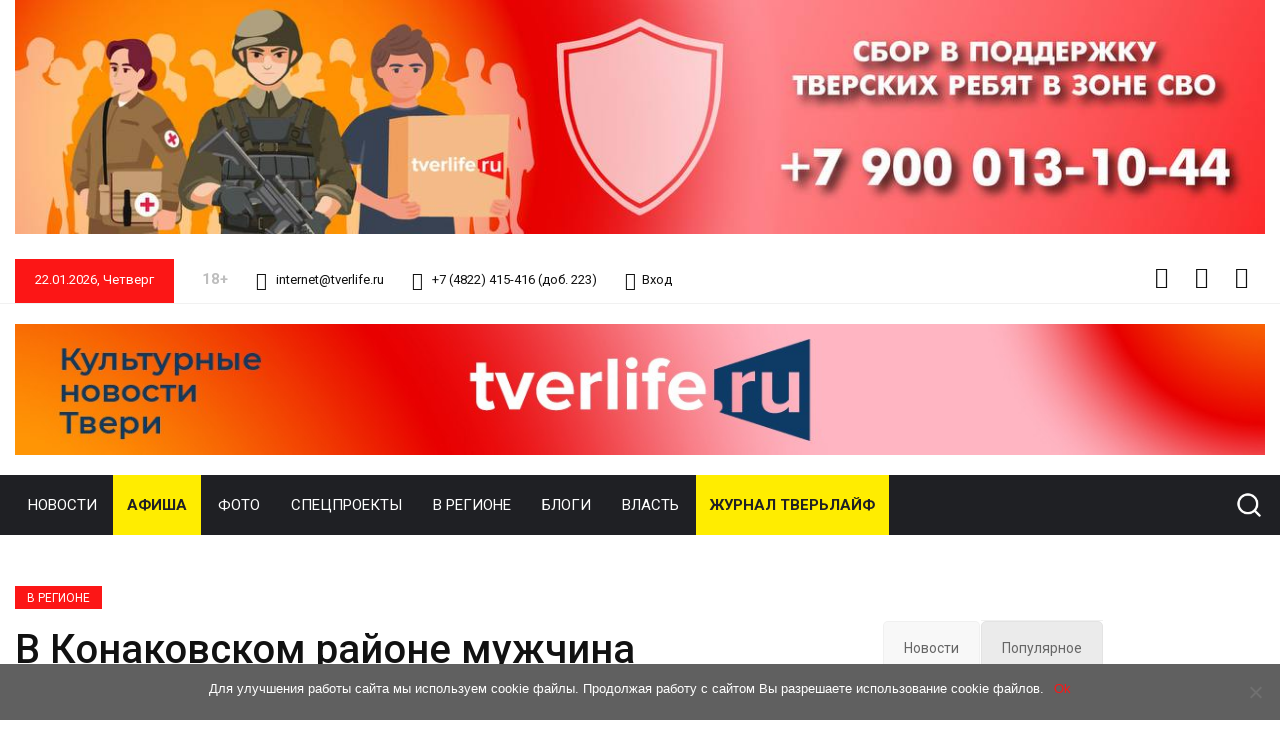

--- FILE ---
content_type: text/html; charset=utf-8
request_url: https://www.google.com/recaptcha/api2/anchor?ar=1&k=6LdGuM0UAAAAAJdXU_LavXjtjxgmxm4Ww7OPoP8s&co=aHR0cHM6Ly90dmVybGlmZS5ydTo0NDM.&hl=en&v=PoyoqOPhxBO7pBk68S4YbpHZ&size=invisible&anchor-ms=20000&execute-ms=30000&cb=1zb82gk6ypxf
body_size: 48722
content:
<!DOCTYPE HTML><html dir="ltr" lang="en"><head><meta http-equiv="Content-Type" content="text/html; charset=UTF-8">
<meta http-equiv="X-UA-Compatible" content="IE=edge">
<title>reCAPTCHA</title>
<style type="text/css">
/* cyrillic-ext */
@font-face {
  font-family: 'Roboto';
  font-style: normal;
  font-weight: 400;
  font-stretch: 100%;
  src: url(//fonts.gstatic.com/s/roboto/v48/KFO7CnqEu92Fr1ME7kSn66aGLdTylUAMa3GUBHMdazTgWw.woff2) format('woff2');
  unicode-range: U+0460-052F, U+1C80-1C8A, U+20B4, U+2DE0-2DFF, U+A640-A69F, U+FE2E-FE2F;
}
/* cyrillic */
@font-face {
  font-family: 'Roboto';
  font-style: normal;
  font-weight: 400;
  font-stretch: 100%;
  src: url(//fonts.gstatic.com/s/roboto/v48/KFO7CnqEu92Fr1ME7kSn66aGLdTylUAMa3iUBHMdazTgWw.woff2) format('woff2');
  unicode-range: U+0301, U+0400-045F, U+0490-0491, U+04B0-04B1, U+2116;
}
/* greek-ext */
@font-face {
  font-family: 'Roboto';
  font-style: normal;
  font-weight: 400;
  font-stretch: 100%;
  src: url(//fonts.gstatic.com/s/roboto/v48/KFO7CnqEu92Fr1ME7kSn66aGLdTylUAMa3CUBHMdazTgWw.woff2) format('woff2');
  unicode-range: U+1F00-1FFF;
}
/* greek */
@font-face {
  font-family: 'Roboto';
  font-style: normal;
  font-weight: 400;
  font-stretch: 100%;
  src: url(//fonts.gstatic.com/s/roboto/v48/KFO7CnqEu92Fr1ME7kSn66aGLdTylUAMa3-UBHMdazTgWw.woff2) format('woff2');
  unicode-range: U+0370-0377, U+037A-037F, U+0384-038A, U+038C, U+038E-03A1, U+03A3-03FF;
}
/* math */
@font-face {
  font-family: 'Roboto';
  font-style: normal;
  font-weight: 400;
  font-stretch: 100%;
  src: url(//fonts.gstatic.com/s/roboto/v48/KFO7CnqEu92Fr1ME7kSn66aGLdTylUAMawCUBHMdazTgWw.woff2) format('woff2');
  unicode-range: U+0302-0303, U+0305, U+0307-0308, U+0310, U+0312, U+0315, U+031A, U+0326-0327, U+032C, U+032F-0330, U+0332-0333, U+0338, U+033A, U+0346, U+034D, U+0391-03A1, U+03A3-03A9, U+03B1-03C9, U+03D1, U+03D5-03D6, U+03F0-03F1, U+03F4-03F5, U+2016-2017, U+2034-2038, U+203C, U+2040, U+2043, U+2047, U+2050, U+2057, U+205F, U+2070-2071, U+2074-208E, U+2090-209C, U+20D0-20DC, U+20E1, U+20E5-20EF, U+2100-2112, U+2114-2115, U+2117-2121, U+2123-214F, U+2190, U+2192, U+2194-21AE, U+21B0-21E5, U+21F1-21F2, U+21F4-2211, U+2213-2214, U+2216-22FF, U+2308-230B, U+2310, U+2319, U+231C-2321, U+2336-237A, U+237C, U+2395, U+239B-23B7, U+23D0, U+23DC-23E1, U+2474-2475, U+25AF, U+25B3, U+25B7, U+25BD, U+25C1, U+25CA, U+25CC, U+25FB, U+266D-266F, U+27C0-27FF, U+2900-2AFF, U+2B0E-2B11, U+2B30-2B4C, U+2BFE, U+3030, U+FF5B, U+FF5D, U+1D400-1D7FF, U+1EE00-1EEFF;
}
/* symbols */
@font-face {
  font-family: 'Roboto';
  font-style: normal;
  font-weight: 400;
  font-stretch: 100%;
  src: url(//fonts.gstatic.com/s/roboto/v48/KFO7CnqEu92Fr1ME7kSn66aGLdTylUAMaxKUBHMdazTgWw.woff2) format('woff2');
  unicode-range: U+0001-000C, U+000E-001F, U+007F-009F, U+20DD-20E0, U+20E2-20E4, U+2150-218F, U+2190, U+2192, U+2194-2199, U+21AF, U+21E6-21F0, U+21F3, U+2218-2219, U+2299, U+22C4-22C6, U+2300-243F, U+2440-244A, U+2460-24FF, U+25A0-27BF, U+2800-28FF, U+2921-2922, U+2981, U+29BF, U+29EB, U+2B00-2BFF, U+4DC0-4DFF, U+FFF9-FFFB, U+10140-1018E, U+10190-1019C, U+101A0, U+101D0-101FD, U+102E0-102FB, U+10E60-10E7E, U+1D2C0-1D2D3, U+1D2E0-1D37F, U+1F000-1F0FF, U+1F100-1F1AD, U+1F1E6-1F1FF, U+1F30D-1F30F, U+1F315, U+1F31C, U+1F31E, U+1F320-1F32C, U+1F336, U+1F378, U+1F37D, U+1F382, U+1F393-1F39F, U+1F3A7-1F3A8, U+1F3AC-1F3AF, U+1F3C2, U+1F3C4-1F3C6, U+1F3CA-1F3CE, U+1F3D4-1F3E0, U+1F3ED, U+1F3F1-1F3F3, U+1F3F5-1F3F7, U+1F408, U+1F415, U+1F41F, U+1F426, U+1F43F, U+1F441-1F442, U+1F444, U+1F446-1F449, U+1F44C-1F44E, U+1F453, U+1F46A, U+1F47D, U+1F4A3, U+1F4B0, U+1F4B3, U+1F4B9, U+1F4BB, U+1F4BF, U+1F4C8-1F4CB, U+1F4D6, U+1F4DA, U+1F4DF, U+1F4E3-1F4E6, U+1F4EA-1F4ED, U+1F4F7, U+1F4F9-1F4FB, U+1F4FD-1F4FE, U+1F503, U+1F507-1F50B, U+1F50D, U+1F512-1F513, U+1F53E-1F54A, U+1F54F-1F5FA, U+1F610, U+1F650-1F67F, U+1F687, U+1F68D, U+1F691, U+1F694, U+1F698, U+1F6AD, U+1F6B2, U+1F6B9-1F6BA, U+1F6BC, U+1F6C6-1F6CF, U+1F6D3-1F6D7, U+1F6E0-1F6EA, U+1F6F0-1F6F3, U+1F6F7-1F6FC, U+1F700-1F7FF, U+1F800-1F80B, U+1F810-1F847, U+1F850-1F859, U+1F860-1F887, U+1F890-1F8AD, U+1F8B0-1F8BB, U+1F8C0-1F8C1, U+1F900-1F90B, U+1F93B, U+1F946, U+1F984, U+1F996, U+1F9E9, U+1FA00-1FA6F, U+1FA70-1FA7C, U+1FA80-1FA89, U+1FA8F-1FAC6, U+1FACE-1FADC, U+1FADF-1FAE9, U+1FAF0-1FAF8, U+1FB00-1FBFF;
}
/* vietnamese */
@font-face {
  font-family: 'Roboto';
  font-style: normal;
  font-weight: 400;
  font-stretch: 100%;
  src: url(//fonts.gstatic.com/s/roboto/v48/KFO7CnqEu92Fr1ME7kSn66aGLdTylUAMa3OUBHMdazTgWw.woff2) format('woff2');
  unicode-range: U+0102-0103, U+0110-0111, U+0128-0129, U+0168-0169, U+01A0-01A1, U+01AF-01B0, U+0300-0301, U+0303-0304, U+0308-0309, U+0323, U+0329, U+1EA0-1EF9, U+20AB;
}
/* latin-ext */
@font-face {
  font-family: 'Roboto';
  font-style: normal;
  font-weight: 400;
  font-stretch: 100%;
  src: url(//fonts.gstatic.com/s/roboto/v48/KFO7CnqEu92Fr1ME7kSn66aGLdTylUAMa3KUBHMdazTgWw.woff2) format('woff2');
  unicode-range: U+0100-02BA, U+02BD-02C5, U+02C7-02CC, U+02CE-02D7, U+02DD-02FF, U+0304, U+0308, U+0329, U+1D00-1DBF, U+1E00-1E9F, U+1EF2-1EFF, U+2020, U+20A0-20AB, U+20AD-20C0, U+2113, U+2C60-2C7F, U+A720-A7FF;
}
/* latin */
@font-face {
  font-family: 'Roboto';
  font-style: normal;
  font-weight: 400;
  font-stretch: 100%;
  src: url(//fonts.gstatic.com/s/roboto/v48/KFO7CnqEu92Fr1ME7kSn66aGLdTylUAMa3yUBHMdazQ.woff2) format('woff2');
  unicode-range: U+0000-00FF, U+0131, U+0152-0153, U+02BB-02BC, U+02C6, U+02DA, U+02DC, U+0304, U+0308, U+0329, U+2000-206F, U+20AC, U+2122, U+2191, U+2193, U+2212, U+2215, U+FEFF, U+FFFD;
}
/* cyrillic-ext */
@font-face {
  font-family: 'Roboto';
  font-style: normal;
  font-weight: 500;
  font-stretch: 100%;
  src: url(//fonts.gstatic.com/s/roboto/v48/KFO7CnqEu92Fr1ME7kSn66aGLdTylUAMa3GUBHMdazTgWw.woff2) format('woff2');
  unicode-range: U+0460-052F, U+1C80-1C8A, U+20B4, U+2DE0-2DFF, U+A640-A69F, U+FE2E-FE2F;
}
/* cyrillic */
@font-face {
  font-family: 'Roboto';
  font-style: normal;
  font-weight: 500;
  font-stretch: 100%;
  src: url(//fonts.gstatic.com/s/roboto/v48/KFO7CnqEu92Fr1ME7kSn66aGLdTylUAMa3iUBHMdazTgWw.woff2) format('woff2');
  unicode-range: U+0301, U+0400-045F, U+0490-0491, U+04B0-04B1, U+2116;
}
/* greek-ext */
@font-face {
  font-family: 'Roboto';
  font-style: normal;
  font-weight: 500;
  font-stretch: 100%;
  src: url(//fonts.gstatic.com/s/roboto/v48/KFO7CnqEu92Fr1ME7kSn66aGLdTylUAMa3CUBHMdazTgWw.woff2) format('woff2');
  unicode-range: U+1F00-1FFF;
}
/* greek */
@font-face {
  font-family: 'Roboto';
  font-style: normal;
  font-weight: 500;
  font-stretch: 100%;
  src: url(//fonts.gstatic.com/s/roboto/v48/KFO7CnqEu92Fr1ME7kSn66aGLdTylUAMa3-UBHMdazTgWw.woff2) format('woff2');
  unicode-range: U+0370-0377, U+037A-037F, U+0384-038A, U+038C, U+038E-03A1, U+03A3-03FF;
}
/* math */
@font-face {
  font-family: 'Roboto';
  font-style: normal;
  font-weight: 500;
  font-stretch: 100%;
  src: url(//fonts.gstatic.com/s/roboto/v48/KFO7CnqEu92Fr1ME7kSn66aGLdTylUAMawCUBHMdazTgWw.woff2) format('woff2');
  unicode-range: U+0302-0303, U+0305, U+0307-0308, U+0310, U+0312, U+0315, U+031A, U+0326-0327, U+032C, U+032F-0330, U+0332-0333, U+0338, U+033A, U+0346, U+034D, U+0391-03A1, U+03A3-03A9, U+03B1-03C9, U+03D1, U+03D5-03D6, U+03F0-03F1, U+03F4-03F5, U+2016-2017, U+2034-2038, U+203C, U+2040, U+2043, U+2047, U+2050, U+2057, U+205F, U+2070-2071, U+2074-208E, U+2090-209C, U+20D0-20DC, U+20E1, U+20E5-20EF, U+2100-2112, U+2114-2115, U+2117-2121, U+2123-214F, U+2190, U+2192, U+2194-21AE, U+21B0-21E5, U+21F1-21F2, U+21F4-2211, U+2213-2214, U+2216-22FF, U+2308-230B, U+2310, U+2319, U+231C-2321, U+2336-237A, U+237C, U+2395, U+239B-23B7, U+23D0, U+23DC-23E1, U+2474-2475, U+25AF, U+25B3, U+25B7, U+25BD, U+25C1, U+25CA, U+25CC, U+25FB, U+266D-266F, U+27C0-27FF, U+2900-2AFF, U+2B0E-2B11, U+2B30-2B4C, U+2BFE, U+3030, U+FF5B, U+FF5D, U+1D400-1D7FF, U+1EE00-1EEFF;
}
/* symbols */
@font-face {
  font-family: 'Roboto';
  font-style: normal;
  font-weight: 500;
  font-stretch: 100%;
  src: url(//fonts.gstatic.com/s/roboto/v48/KFO7CnqEu92Fr1ME7kSn66aGLdTylUAMaxKUBHMdazTgWw.woff2) format('woff2');
  unicode-range: U+0001-000C, U+000E-001F, U+007F-009F, U+20DD-20E0, U+20E2-20E4, U+2150-218F, U+2190, U+2192, U+2194-2199, U+21AF, U+21E6-21F0, U+21F3, U+2218-2219, U+2299, U+22C4-22C6, U+2300-243F, U+2440-244A, U+2460-24FF, U+25A0-27BF, U+2800-28FF, U+2921-2922, U+2981, U+29BF, U+29EB, U+2B00-2BFF, U+4DC0-4DFF, U+FFF9-FFFB, U+10140-1018E, U+10190-1019C, U+101A0, U+101D0-101FD, U+102E0-102FB, U+10E60-10E7E, U+1D2C0-1D2D3, U+1D2E0-1D37F, U+1F000-1F0FF, U+1F100-1F1AD, U+1F1E6-1F1FF, U+1F30D-1F30F, U+1F315, U+1F31C, U+1F31E, U+1F320-1F32C, U+1F336, U+1F378, U+1F37D, U+1F382, U+1F393-1F39F, U+1F3A7-1F3A8, U+1F3AC-1F3AF, U+1F3C2, U+1F3C4-1F3C6, U+1F3CA-1F3CE, U+1F3D4-1F3E0, U+1F3ED, U+1F3F1-1F3F3, U+1F3F5-1F3F7, U+1F408, U+1F415, U+1F41F, U+1F426, U+1F43F, U+1F441-1F442, U+1F444, U+1F446-1F449, U+1F44C-1F44E, U+1F453, U+1F46A, U+1F47D, U+1F4A3, U+1F4B0, U+1F4B3, U+1F4B9, U+1F4BB, U+1F4BF, U+1F4C8-1F4CB, U+1F4D6, U+1F4DA, U+1F4DF, U+1F4E3-1F4E6, U+1F4EA-1F4ED, U+1F4F7, U+1F4F9-1F4FB, U+1F4FD-1F4FE, U+1F503, U+1F507-1F50B, U+1F50D, U+1F512-1F513, U+1F53E-1F54A, U+1F54F-1F5FA, U+1F610, U+1F650-1F67F, U+1F687, U+1F68D, U+1F691, U+1F694, U+1F698, U+1F6AD, U+1F6B2, U+1F6B9-1F6BA, U+1F6BC, U+1F6C6-1F6CF, U+1F6D3-1F6D7, U+1F6E0-1F6EA, U+1F6F0-1F6F3, U+1F6F7-1F6FC, U+1F700-1F7FF, U+1F800-1F80B, U+1F810-1F847, U+1F850-1F859, U+1F860-1F887, U+1F890-1F8AD, U+1F8B0-1F8BB, U+1F8C0-1F8C1, U+1F900-1F90B, U+1F93B, U+1F946, U+1F984, U+1F996, U+1F9E9, U+1FA00-1FA6F, U+1FA70-1FA7C, U+1FA80-1FA89, U+1FA8F-1FAC6, U+1FACE-1FADC, U+1FADF-1FAE9, U+1FAF0-1FAF8, U+1FB00-1FBFF;
}
/* vietnamese */
@font-face {
  font-family: 'Roboto';
  font-style: normal;
  font-weight: 500;
  font-stretch: 100%;
  src: url(//fonts.gstatic.com/s/roboto/v48/KFO7CnqEu92Fr1ME7kSn66aGLdTylUAMa3OUBHMdazTgWw.woff2) format('woff2');
  unicode-range: U+0102-0103, U+0110-0111, U+0128-0129, U+0168-0169, U+01A0-01A1, U+01AF-01B0, U+0300-0301, U+0303-0304, U+0308-0309, U+0323, U+0329, U+1EA0-1EF9, U+20AB;
}
/* latin-ext */
@font-face {
  font-family: 'Roboto';
  font-style: normal;
  font-weight: 500;
  font-stretch: 100%;
  src: url(//fonts.gstatic.com/s/roboto/v48/KFO7CnqEu92Fr1ME7kSn66aGLdTylUAMa3KUBHMdazTgWw.woff2) format('woff2');
  unicode-range: U+0100-02BA, U+02BD-02C5, U+02C7-02CC, U+02CE-02D7, U+02DD-02FF, U+0304, U+0308, U+0329, U+1D00-1DBF, U+1E00-1E9F, U+1EF2-1EFF, U+2020, U+20A0-20AB, U+20AD-20C0, U+2113, U+2C60-2C7F, U+A720-A7FF;
}
/* latin */
@font-face {
  font-family: 'Roboto';
  font-style: normal;
  font-weight: 500;
  font-stretch: 100%;
  src: url(//fonts.gstatic.com/s/roboto/v48/KFO7CnqEu92Fr1ME7kSn66aGLdTylUAMa3yUBHMdazQ.woff2) format('woff2');
  unicode-range: U+0000-00FF, U+0131, U+0152-0153, U+02BB-02BC, U+02C6, U+02DA, U+02DC, U+0304, U+0308, U+0329, U+2000-206F, U+20AC, U+2122, U+2191, U+2193, U+2212, U+2215, U+FEFF, U+FFFD;
}
/* cyrillic-ext */
@font-face {
  font-family: 'Roboto';
  font-style: normal;
  font-weight: 900;
  font-stretch: 100%;
  src: url(//fonts.gstatic.com/s/roboto/v48/KFO7CnqEu92Fr1ME7kSn66aGLdTylUAMa3GUBHMdazTgWw.woff2) format('woff2');
  unicode-range: U+0460-052F, U+1C80-1C8A, U+20B4, U+2DE0-2DFF, U+A640-A69F, U+FE2E-FE2F;
}
/* cyrillic */
@font-face {
  font-family: 'Roboto';
  font-style: normal;
  font-weight: 900;
  font-stretch: 100%;
  src: url(//fonts.gstatic.com/s/roboto/v48/KFO7CnqEu92Fr1ME7kSn66aGLdTylUAMa3iUBHMdazTgWw.woff2) format('woff2');
  unicode-range: U+0301, U+0400-045F, U+0490-0491, U+04B0-04B1, U+2116;
}
/* greek-ext */
@font-face {
  font-family: 'Roboto';
  font-style: normal;
  font-weight: 900;
  font-stretch: 100%;
  src: url(//fonts.gstatic.com/s/roboto/v48/KFO7CnqEu92Fr1ME7kSn66aGLdTylUAMa3CUBHMdazTgWw.woff2) format('woff2');
  unicode-range: U+1F00-1FFF;
}
/* greek */
@font-face {
  font-family: 'Roboto';
  font-style: normal;
  font-weight: 900;
  font-stretch: 100%;
  src: url(//fonts.gstatic.com/s/roboto/v48/KFO7CnqEu92Fr1ME7kSn66aGLdTylUAMa3-UBHMdazTgWw.woff2) format('woff2');
  unicode-range: U+0370-0377, U+037A-037F, U+0384-038A, U+038C, U+038E-03A1, U+03A3-03FF;
}
/* math */
@font-face {
  font-family: 'Roboto';
  font-style: normal;
  font-weight: 900;
  font-stretch: 100%;
  src: url(//fonts.gstatic.com/s/roboto/v48/KFO7CnqEu92Fr1ME7kSn66aGLdTylUAMawCUBHMdazTgWw.woff2) format('woff2');
  unicode-range: U+0302-0303, U+0305, U+0307-0308, U+0310, U+0312, U+0315, U+031A, U+0326-0327, U+032C, U+032F-0330, U+0332-0333, U+0338, U+033A, U+0346, U+034D, U+0391-03A1, U+03A3-03A9, U+03B1-03C9, U+03D1, U+03D5-03D6, U+03F0-03F1, U+03F4-03F5, U+2016-2017, U+2034-2038, U+203C, U+2040, U+2043, U+2047, U+2050, U+2057, U+205F, U+2070-2071, U+2074-208E, U+2090-209C, U+20D0-20DC, U+20E1, U+20E5-20EF, U+2100-2112, U+2114-2115, U+2117-2121, U+2123-214F, U+2190, U+2192, U+2194-21AE, U+21B0-21E5, U+21F1-21F2, U+21F4-2211, U+2213-2214, U+2216-22FF, U+2308-230B, U+2310, U+2319, U+231C-2321, U+2336-237A, U+237C, U+2395, U+239B-23B7, U+23D0, U+23DC-23E1, U+2474-2475, U+25AF, U+25B3, U+25B7, U+25BD, U+25C1, U+25CA, U+25CC, U+25FB, U+266D-266F, U+27C0-27FF, U+2900-2AFF, U+2B0E-2B11, U+2B30-2B4C, U+2BFE, U+3030, U+FF5B, U+FF5D, U+1D400-1D7FF, U+1EE00-1EEFF;
}
/* symbols */
@font-face {
  font-family: 'Roboto';
  font-style: normal;
  font-weight: 900;
  font-stretch: 100%;
  src: url(//fonts.gstatic.com/s/roboto/v48/KFO7CnqEu92Fr1ME7kSn66aGLdTylUAMaxKUBHMdazTgWw.woff2) format('woff2');
  unicode-range: U+0001-000C, U+000E-001F, U+007F-009F, U+20DD-20E0, U+20E2-20E4, U+2150-218F, U+2190, U+2192, U+2194-2199, U+21AF, U+21E6-21F0, U+21F3, U+2218-2219, U+2299, U+22C4-22C6, U+2300-243F, U+2440-244A, U+2460-24FF, U+25A0-27BF, U+2800-28FF, U+2921-2922, U+2981, U+29BF, U+29EB, U+2B00-2BFF, U+4DC0-4DFF, U+FFF9-FFFB, U+10140-1018E, U+10190-1019C, U+101A0, U+101D0-101FD, U+102E0-102FB, U+10E60-10E7E, U+1D2C0-1D2D3, U+1D2E0-1D37F, U+1F000-1F0FF, U+1F100-1F1AD, U+1F1E6-1F1FF, U+1F30D-1F30F, U+1F315, U+1F31C, U+1F31E, U+1F320-1F32C, U+1F336, U+1F378, U+1F37D, U+1F382, U+1F393-1F39F, U+1F3A7-1F3A8, U+1F3AC-1F3AF, U+1F3C2, U+1F3C4-1F3C6, U+1F3CA-1F3CE, U+1F3D4-1F3E0, U+1F3ED, U+1F3F1-1F3F3, U+1F3F5-1F3F7, U+1F408, U+1F415, U+1F41F, U+1F426, U+1F43F, U+1F441-1F442, U+1F444, U+1F446-1F449, U+1F44C-1F44E, U+1F453, U+1F46A, U+1F47D, U+1F4A3, U+1F4B0, U+1F4B3, U+1F4B9, U+1F4BB, U+1F4BF, U+1F4C8-1F4CB, U+1F4D6, U+1F4DA, U+1F4DF, U+1F4E3-1F4E6, U+1F4EA-1F4ED, U+1F4F7, U+1F4F9-1F4FB, U+1F4FD-1F4FE, U+1F503, U+1F507-1F50B, U+1F50D, U+1F512-1F513, U+1F53E-1F54A, U+1F54F-1F5FA, U+1F610, U+1F650-1F67F, U+1F687, U+1F68D, U+1F691, U+1F694, U+1F698, U+1F6AD, U+1F6B2, U+1F6B9-1F6BA, U+1F6BC, U+1F6C6-1F6CF, U+1F6D3-1F6D7, U+1F6E0-1F6EA, U+1F6F0-1F6F3, U+1F6F7-1F6FC, U+1F700-1F7FF, U+1F800-1F80B, U+1F810-1F847, U+1F850-1F859, U+1F860-1F887, U+1F890-1F8AD, U+1F8B0-1F8BB, U+1F8C0-1F8C1, U+1F900-1F90B, U+1F93B, U+1F946, U+1F984, U+1F996, U+1F9E9, U+1FA00-1FA6F, U+1FA70-1FA7C, U+1FA80-1FA89, U+1FA8F-1FAC6, U+1FACE-1FADC, U+1FADF-1FAE9, U+1FAF0-1FAF8, U+1FB00-1FBFF;
}
/* vietnamese */
@font-face {
  font-family: 'Roboto';
  font-style: normal;
  font-weight: 900;
  font-stretch: 100%;
  src: url(//fonts.gstatic.com/s/roboto/v48/KFO7CnqEu92Fr1ME7kSn66aGLdTylUAMa3OUBHMdazTgWw.woff2) format('woff2');
  unicode-range: U+0102-0103, U+0110-0111, U+0128-0129, U+0168-0169, U+01A0-01A1, U+01AF-01B0, U+0300-0301, U+0303-0304, U+0308-0309, U+0323, U+0329, U+1EA0-1EF9, U+20AB;
}
/* latin-ext */
@font-face {
  font-family: 'Roboto';
  font-style: normal;
  font-weight: 900;
  font-stretch: 100%;
  src: url(//fonts.gstatic.com/s/roboto/v48/KFO7CnqEu92Fr1ME7kSn66aGLdTylUAMa3KUBHMdazTgWw.woff2) format('woff2');
  unicode-range: U+0100-02BA, U+02BD-02C5, U+02C7-02CC, U+02CE-02D7, U+02DD-02FF, U+0304, U+0308, U+0329, U+1D00-1DBF, U+1E00-1E9F, U+1EF2-1EFF, U+2020, U+20A0-20AB, U+20AD-20C0, U+2113, U+2C60-2C7F, U+A720-A7FF;
}
/* latin */
@font-face {
  font-family: 'Roboto';
  font-style: normal;
  font-weight: 900;
  font-stretch: 100%;
  src: url(//fonts.gstatic.com/s/roboto/v48/KFO7CnqEu92Fr1ME7kSn66aGLdTylUAMa3yUBHMdazQ.woff2) format('woff2');
  unicode-range: U+0000-00FF, U+0131, U+0152-0153, U+02BB-02BC, U+02C6, U+02DA, U+02DC, U+0304, U+0308, U+0329, U+2000-206F, U+20AC, U+2122, U+2191, U+2193, U+2212, U+2215, U+FEFF, U+FFFD;
}

</style>
<link rel="stylesheet" type="text/css" href="https://www.gstatic.com/recaptcha/releases/PoyoqOPhxBO7pBk68S4YbpHZ/styles__ltr.css">
<script nonce="Uyrsv-QX1cTH4kh0tX-uCg" type="text/javascript">window['__recaptcha_api'] = 'https://www.google.com/recaptcha/api2/';</script>
<script type="text/javascript" src="https://www.gstatic.com/recaptcha/releases/PoyoqOPhxBO7pBk68S4YbpHZ/recaptcha__en.js" nonce="Uyrsv-QX1cTH4kh0tX-uCg">
      
    </script></head>
<body><div id="rc-anchor-alert" class="rc-anchor-alert"></div>
<input type="hidden" id="recaptcha-token" value="[base64]">
<script type="text/javascript" nonce="Uyrsv-QX1cTH4kh0tX-uCg">
      recaptcha.anchor.Main.init("[\x22ainput\x22,[\x22bgdata\x22,\x22\x22,\[base64]/[base64]/[base64]/[base64]/[base64]/UltsKytdPUU6KEU8MjA0OD9SW2wrK109RT4+NnwxOTI6KChFJjY0NTEyKT09NTUyOTYmJk0rMTxjLmxlbmd0aCYmKGMuY2hhckNvZGVBdChNKzEpJjY0NTEyKT09NTYzMjA/[base64]/[base64]/[base64]/[base64]/[base64]/[base64]/[base64]\x22,\[base64]\x22,\x22D8OWwo3DjMOfwrTCmnbDvsKnejZUwrnDqGVyBsOqwopLwrHCo8O8w4ZIw5dhwqPChVRDSB/[base64]/CmsKGw4NBwpbDkiHDkMOLV8O/E8OQJk9Cbmgjw4QpYkLCkMKvXFAYw5TDo0xRWMO9WE/[base64]/DvsKXw6rDlcK1w4llwoHCtcOFcMOsKsO+w6lcwrM5wqg2EGXDh8Ogd8Ogw5gWw71iwrgHNSVkw5Baw6NFI8ONClFAwqjDu8OBw4jDocK1TgLDviXDjDHDg1PChsKLJsOQPzXDi8OKI8Krw65yLiDDnVLDrQnCtQIkwoTCrDkvwo/Ct8KOwpdgwrp9CV3DsMKawpYiAnw5YcK4wrvDmcKQOMOFJ8KJwoAwB8ORw5PDuMKgNgR5w4fCrj1DUwNgw6vCusOLDMOjSz3ClFtawpJSNmjCn8Oiw59rQSBNNsOowoodQcKxMsKIwpJ4w4RVWhPCnlp9wqjCtcK5F0o/w7YIwoUuRMKcw73CinnDusOQZ8OqwqHCkgd6FxnDk8Omwr/[base64]/RTfCr8Kgwospwp4Ga8OrGcKjJyZXDMOGwpJCwp1Yw7TCvcOdfMOaCHLDpMONNcKxwpvClyRZw5fDm1LCqRHCr8Oww6vDk8ONwp83w4wZFQE5wrU/dDRdwqfDsMOtIsKLw5vCt8KAw58GGMK2Djhmw5svLcKow48gw4V7V8Kkw6ZUw6IZworChsOYGw3DrzXChcOaw4fCgm1oOsO2w6/DvBkvCHjDo0ENw6AFMMOvw6l0XH/DjcKqQgw6w756d8Odw7XDocKJD8KSYMKww7PDgcKgVAdywplFS8K4UcOzwpXDvXfCscOLw7bClik5WcO6CiLCvQ4ww7VCZnJ9wp7CjXhFw53Cm8O6w6IfUMKMwpHDg8KbJcKQw4TDr8OTwp3Cqw/[base64]/IMOew5h0wo3Dt8OmDcOwCxIWwoB/dsKZwqLDmiDCisO/[base64]/CvcKTwp0LwqAcCcK7A0lBcMKnwoE3SMOsZsOfwojCjcOHw7/DmBFgBcKjRMKWZTPCoExOwoEkwqgLbMOgwpTCuijCkHNcRcKlY8KzwoI+M1AzKQsIb8K2wq/CgAPDlMKGwq7CrgUtHAA1bD17w5Ytw4zDr2ZfwrLDiy7CinDDocOqJMO0OMKdwoh/[base64]/w5vDsUMTwrB8w7sywoMrZcKgZcOxIQ/DpsK2w4lgKTJ+OcOBMjoCUcK1wqdBaMOVPMOaecOlZw3DhkVPMsKbw5pmwr/DjcKowonDn8KNQw8qwqlLEcOIwqDCscK3AsKKDsKkw5dJw6cSwq/DlFXCncK2OyQyK3rDn0nCuUIANFpTWFHDjDXDvXTDsMOVfioWbcKbwoPDvlfDnBvDgMONwoPCucO3w49sw4FUXG/DnHHDvDXDkQzChB/Co8OeYcKPRMKrw5/DgksdYFXCg8Ocwp9gw4VWImbCmwxiGxBAwpx4NyQYw5wCw43Ck8Ofw5JPOcKNwpRDFFtSeE7CrMKJNcOOBsOgXCNJwqBzAcKoaltpwo0Qw7E/w6TCu8OUwpskNCLDv8KDw6DDjl5uL3cBX8KlbE/DhsKuwrlYVMKWc2YXNMKiCcKewr48BkcwV8OKYlPDsgHCjcOaw43CisOyR8Ogwp8sw6LDusKbEj7CsMK3KsOKXzZhUMO8DU/DsxkCw67DhgPDjzjClBvDgSTDlmMSwq/DjC3DlcKpJy05DsK3woJYw7QFw7nDiSEXw55NBMKRUxfCp8KwOMKuGmfComzDrgMqRDxWE8KfLMKAw41Dw4hdScK4wqvClDxcMw3DrMOjwpdYI8OWAl/DtcOKwrrDhMKnwpl8wqV3a3hrCHTDlijDpWLDglXCicKwbsOXScOgTFHDm8OQXQDDoGlFfnbDk8K3acOawrUOOlMGRMOtXMKqw64aeMKGw6LDgnJwQFrCikJwwoIiw7LDkU7DhnAXwq5Kw57CjlHCssK8T8KpwqDCjzJVwrLDsEhBbsKgeX04w7Rdw6MGw4V/woxRc8OlGMOVCcO4RcOwbcOuwrDDsBDCjhLCqcKvwr/Di8KyUF/DjBMiwpfCo8OUwqrDlcKWEyM3wpNYwrbDgSctHcKdwpjCixJIwo1Tw6kXQMOLwr3DpFsXSntkMsKHE8O1wqs/Q8O1WW3Ck8K2E8O5KsOjwrsmZ8O/[base64]/DiU7DrMOJYMKeOsOpbMORWR5uwo9AP8OocHfDnMOjVgTCnFrDgz4JTcO/w4wswpYOwqMSw64/[base64]/DjMODw7crBMOrw6DCn8OHw5EdRMKqwqnCqsOnbMOES8K+w7tbB3hjwrnDqxvDjcOGB8KCwpxJwpEMB8OgQMOowpARw7oIYgnDnT1+w73CkRpXw7wFMhLCuMKTw5TCsmvCpiJgPsOhTinCjMOrwrPClcOSwpvCgnYYBsKUwowfcQ3Co8O/wpYYbQUuw5zDjsOeGsOWw6dZawHDqcKywowTw5FnVcKpw7bDuMOHwp/Dr8OqY33DoVldGmDDpEpJagIcYcODw5oke8K3SsKGSsKQwp86UMKHwo4wN8KXNcK/IkEmw4/DssK9TMOUCmEYQcOrYcO2woLCugolSQsxw4Bnwo3Cg8KSw5AlKsOmOsOCw4oVwofClcOewr9ZdsOxUMO+DzbCjMK2w7I8w55EL3pTWcK5wqwYw7Y3woUvb8KywpsGwrBBK8O3DcK0w6cSwq7DtSnClcKPwo7DscOSFUkaTcKrNC/[base64]/w7kSV03DqMKbKSdtwpbDjMOiwq/[base64]/CqcOuOMO2dGcMX8KeRisLwpUPwoHDhycOwpdAw6dAcBvDs8Ozw7U/F8OSwqLChCULasOEw6/DhUnCsi4swogmwpkKEMKreHotwq3DgMOmP3pYw4Q2w57DlGhZw6nChlUQLwLDqCkWbsOqw6nDmno4EcOyThN4GMOrGD0gw6TCnsKHEjPDr8OIwq/DuVNVwpbDv8Kww6cJw5fCpMOtGcO6OBtcwqrCiCDDgGYUwqHCpxBnwrbCo8KbcnQfN8OtFSxJc0XDncKieMKhwoPDq8OTT34bwqpIG8KWfsOuLcOIL8OsOcOVwr/DqsOwFXvDnQl9wp/Cv8KaVMOaw7A2w6fCv8O/HiA1bsKJw6HDqMO4T1ZtdcO/[base64]/CvWPCuMOZw67CgsKtw4zDp8Orw74LwohTJsODwoVsKzbDp8Obe8KRwoU7w6XDtX3Cl8O2w5HDpHrDssKDRC5hw4HDphBQRi9QODNOYW9/w5bDoAYqIcOoHMKrLRxEbcKew6LCmk90ZTHDkFxnHmMnNmzDkX/DlxHDlAfCuMK/DsONQcKpM8KEPMO3fFQSMD4neMKkElkhw7XCncOBOcKcwrlewqQ+w5PDqMKxwp4QwrDCumXCkMOSAcK6wpZRFSAkFzPCnR4gG03DvyjCsDpfwr8dwpzCpAAPEcKQHMOdAsKww5nDsQlyM03DkcOOw58+wqV7wo/CosOBwp0VSQsNCsKuJ8Kqwq9lwp1YwqMZF8KnwqlxwqhmwqUiw43Dm8OhHcK5UANgw6jCucKsOsK1Ei7DtMK/w6/DsMKPw6cxdMKXwrzCmAzDpMOvw4/[base64]/[base64]/Dj8Kfw67Cr8KSFgB6w6rDicKdOEfCvsOFwqXDpsKjw4vCj8Osw6Uww4vCisKxYMOreMKBHQ3DjQ3CvsKlQXHCuMOIwpDDjsOYFkg4b3sAw71MwrlPwpFswpNREkrChHTDsiLCn2AdC8OVFxUywoEywq7DsjLCtMOuwrVmTcKxVCPDhDzCrsKYSnDCtW/CqEQtRsOJe3QHWxbDtMOGw5oKwoEae8OTw5vCvEnDhcO+w4YDwqvCnHbDvR15aU/CgEkID8KlC8K/eMOANsKzZsOucDjDksKeE8OOw67DqcK6GMKNw7hRCG7CjS/DrzzCnsOmw55PaGnCnyrCnn54wol9w5Fww7BTQHZVwp8fHsO5w7l9wqJVH3/DiMKfw6jDjcOOw78vWy/[base64]/Cow7CsRrDgcOXwpHCvsOhdcOxbMOyw54fF8OkJMKQw5cLWCXDnUbDusOVw6vDqGAUAsKvw6U4Q3YTQWIOw7rCtHLChm8GCHbDkQPCucKWw4PDv8Oiw7zCrTttwo3DpQLDn8Ocw7LCvUt9w5kbJMO0w6XDlBt1wrjCt8Kfwp5/w4TDuVjDuA7DrVXCpcKYwofCuiXDlsK5YMOTQgfDscOcW8K7MEBKdMKeRMOIw4jDtMKud8KewofCksK5QcOyw4xXw6rDi8Kyw4NoCWDCpMOkw6ljXMOPX1zCrMOhCwbCtVEPXMOcI0/[base64]/wrvDm8OjEsOBcMOZfEPDhMKoSW/DusKWJS0aG8ORw7jDnA/CkUU6BcKPSBbCicK3JTQeQ8KEw5/DmsKIbGpnw4DChkTDvcKVw4bCrcOQw5hiwrHChil5w5YMwqczw5h5f3XCp8KTwpRtw6BXKBwVwrREbsOqw77DuSBUE8KWSMKNHMOhw7vCk8OZA8K+CsKPw4PCvS3DnnTClwbCsMKWwo3CqsK5PHzCtH9FdcOKwrfCkDZQRBgnfH9XPMKmwo5dcxY/KhM+woAcwo9QwptMTMK0w7s+U8O4wos2wozDiMOxG3AtMh3CuwVxw7nCqcKoAmULwoRLLcOBw5HCklrDsB4cw5oMN8OqG8KOECbDiA3Dr8OOw43DpcKaJR8OHlJEw5EGw4MAw6rCoMO5AknDpcKowq1zcRcjw6Zmw6DCqcO5w54cM8Orw5zDvB/DgiJjF8OtwrZPKsKMVR/DrMKqwqsqwqfCrsOZaw7Dg8KewqYCwpo0w57DhnQxd8KVTmlPXRvCmMKNCkAFwpLDkcOZZMOkw4PDsWg3GMOrecKNw6XDj3gySyvCj3pgOcK+HcKqwr5gDy/[base64]/[base64]/CsgLCuMO2w4nDgBXDtcOuw4gvWwbCh1RuFAbCqMKSUT5yw7zCscK/UUx1fsKuTjLDvsKGXUbDt8Kmw7x9M2ZBC8ODPMKQCxBnN2jDhX/CgXhOw4XDgMKvw7dOTQzCq3FEMMKtwpnDrDTDuiTDmcKeeMKfw6kUDsKHYnRsw6FvXsOaCwAgwpnCrmkUckUCw5LDhUw5wqANw6AdJwYNXsO+wqVgw4FPdsKuw5tBKcKSDMKfOQfDrMO8ZANKw6/CvsOtYl1aMzTCqsOAw7R9KQ84w5oIwoXDg8Kgc8Ohw6Y7w4DDiljDkcKhwqHDpsOlBsOxXcO5w4rDi8KiSsOmYcKrwq/DhDTDjU/ClmZmOxLDocO/wpfDnj/CscOSwrxlw6jClhAOw7HDkjIVdsKQRnrDrWTDkTjDtznDkcKGw5knT8KNRcOhQ8KVAsKYwp3Dl8KKw4Fnw697w5tFbWPDgWfDocKJZ8Osw4gLw73DvmnDjMOHX2Q2PsO5MsKxIDLCmMOAKBg3N8O6wrx4OWPDuX1Bwq8hc8KWGno6w4/DjVfDpcO4wpw2FsOWwq3ClEYNw59LcMOUNCfCtFDDsmQNWybCtcOVw7PDlB5ca34jIMKIwqMzwoxmw7/CrEU2KRzCtk/Cq8OMYzfCt8OPwrwSw743wqQIwoB6csKTQXx9XcOywrHCtGkdw4TDisODwpdVWcKWDsOyw4I8woPCjwTCn8KqwoDCrMOewotzwoHDp8KkXC9ew43CicOHw7U2d8OwbiIBw6YLd2bDoMOgw491cMOPWAVtw57CjXJofkJ2KMO5wrTDo3Fdw6MjU8K+IsK/wr3DhVzCkADCrMOhSMOFZjXCtcKawrvCoHEgwqd/w4kRD8KGwoYWfjfCoxEICSZIdcKbwqLDsSZuDlkSwq3DtcKJU8OPw5zDmn7DjE7Cj8OswoJEbTdEwqkIMcKjPcO+w6PDqRwacsKtwrpBS8K7wp/DpA/CtlHClXYXQMKqw4MuwopGwrxgdlbCtMOvTyMuCMK9ZGAswqg8NG7Cg8KOw6oYdcOvwrIlwpnDpcK6w4Q9w6XCimPDl8O9wpxww4TDlMOCw49Jwp0wA8KYI8KCSQ4OwrvCosOTw7bCtQ3DhAYiw4/Ci28facKHIk5ow5odwoYKChrDpzR/w4oFw6DCk8K1wr/DhEdKFsOvw7rCiMKRSsO7bMKtwrAewonCo8OVf8OIbcOpWcKfQzDDsTlTw6HDm8Kow7/CmzLCg8K6wrxfDH3Cu2gqw64ifnvCrH3CusOnWVxCC8KlK8KiwrPDt0RZw5DCvizDsCzDhcOHwqUCdVzDscKSTQxvwoA7wqVhw6/[base64]/w7huwqTDgAAewpDCnkkOAsObwqnCr8KeZFnCisOycsO5A8KkaggndzDDssK4TsKxwqVdw6bCnxAywqJjw7XCusODU0VgNzdbwqPCqA7CgGLCtAnDgcOaBMK9wrbDozXDnMK8ThbDsTRsw5U1acK7wqrDucOlEsOaw6XChMO9GGfCrjrClh/[base64]/DgcOUw5skwqAuUwwFSwLCpcKvOSbDrcOIc8K5XRjCr8KRw6zDscO0OMKLwqBZEiobw7bDoMKZDg7DvcO6wobDkMOrwpRObMOROWR2FnxZUcOlK8KPMMOMWznCqBnDkMOjw751RA3DjsO9w7nDkhR6VcOswpdRw4xLw585wp/[base64]/CvsO5w5hpUCrCjMOswqMUAMK7UCFYNcOEBihow6JfasOyFjBIIMOfwp9WbsKuXT7CoH0qw4hVwqTDvsOSw77CunPCicK1P8KSwrzCisKHWSrDvMKcwoHClB/Cu3Acw5HDkw4Ow4BsXzXCpcKhwrfDulnCt0fClMK6wpNhw4IEwrcVwqQDwpXDih4oKsOPccOHw5rCkB1hw7pTwpsfBMOEwprDjTTCp8KwR8ONV8KVw4bDilfDrFUfwp7DhcKNw4IZwoExwqrClsOLMxnDkmoOQ1rDr2jCpSzCmm5Dew3Dq8KuFCxpwq/ChHDDuMO3K8KvEGVbLcOeWcK2w53CvVfCpcKBD8O9w5/CuMKNwpdsKlvCssKLw45MwoPDqcOgF8KJXcK3wpfCkcOQwokxaMOEeMKZe8Oowokww7shb2h6ZxfCpcOnJ1zDo8K2w7xNw7TDmcOqTj/[base64]/[base64]/H2FfMcKew69Yw5Fod8O8wrHCskYmCX8qw43CmwEtYjXDuQgKwq7CjzdUCcKkT8KCwoDCgGJ4woE+w63ChMK3wo7CgToRwo17w5FmwqDDlTFww7JKLA4Xwp4yP8OVw4jDo1MZw7kve8OGw5TCicKww5DCu24hbFJNPj/CrcKFLBHDmBdKf8OcFcKZwpAYwofCicOELkY/dMKqTMKXQ8Ovw5NLw67DnMK7Y8KEFcOiwop1cBQ3w4Imw6dCQxUzTl/[base64]/CqxHCuW7DgWlYVDHCiDDCqMKYBcOYwrMXVik5w6ARFBHCkAZTcXwOCzlNKAsIwpt/w492w7oiA8K0IMOxalvChiV4CnPClsOYwonDncORwohmWMKwGwbCmyLDhlJ1wrlOG8OcdzJgw5wGwoHDuMOewopMa21kw4YQYVXDi8O0fw06enVLSwxJGDBtw7tHwpjDswcww4oEw44awrYGw5kRw4AJwqo0w5/Cs1DCmBt4wq7Dh0BSEh4CR0s9wpw8OkkQdljCjMORw7jDhGXDiUDDhBvCoUIbTVRKfcOBwrnDrzljZMOew5NowqXCpMO7w4pdwphkEcOLA8KaDzTCi8KEw4MrMMKswo45wprCunfCs8O/DxLCn2wEWzzCrsK9asKZw5cxw6PCksOGw5/[base64]/DucK2w6Qnw4rCshnCnUMmw7YHWcKTwpQ6w4gzF27CksK2w7gowqDDkTTChGxpIV7Dr8OEGAUiwoE7wqFrMynDgBTCucONw5MswrPDr1w/w6cKwoFFNFvDnsKCw5oow5cYwrJ4w7pjw7JYwpc0Yh87wqvCuyHDksKew4jDnnZ9BcK4w6jDlcO2K38+KBjCpsK2ZS/DgcOVbcONwq3CvC9OBsK5w6QRDsO+woVcd8KUTcK5BmhVwonDi8O5w6/[base64]/Dm8OWwoTDkMOGc3jDpnDCgEnDkV3Cq8KiE2/CjHYGe8O3w4QQOMO+RcOkw7cbw4LDlm3DtRghw7PCoMOaw5E6U8K4ISwoJcOWRW3Cvj/[base64]/[base64]/CjMK7IirCrsO3woXDiMOYwpYzWEFJwrHDv8Knw7F9esKGw5nDqMKGDMKiw7PCosKwwrLCskhvP8K8wpgBw6tQOMKAwpjCtsKRLQ7DncOMTg3DkcKyRhrDmsKhwo3CgmnDoxfCiMODwpoAw4PCvMOveF3CjBrCl1bDhsOywq7CiErCsWYiw5tnKcOmB8Khw7/DszjCu0PDrwfCiRoqFwIUwpoQwp3ChykjXMOlAcKJw5FBUwkPwpYxZ3/DmQnDmsOTw4LDqcKiwrVawotZwo8PTcOJwrUMwp/[base64]/DpsKfwpZzWsO6LX1Fw4VnwrvCg8Krw4xKCCgxwqLDgsKEG8KWwo3CiMOWwr4nwpcVMSpxLBjDm8KVdGDDh8OswojCgWzCuhLCusK1A8K/[base64]/w67DkBbCr8K7wq8HZB5nIjoIwo/CksKnZcKZZMOyIAjCoH/CmMKAwrxWwp1dA8Kvd0pgw4/CssKHemxKVyvCpsKVNl3ChFZ1fMKjLMKHRlgBwpTDo8Kcwq7DhhkqYsOSw7fCmsKMw4EEw71Qw4FMw6LDqMO0QsK/IcOVw75NwosLDcKqGW8Bw47CkxMQw7jCtxw3wr/DsnzCtXs3w4jCjMORwoBJOQvDpsOmwo8cc8O7ZcKmwoopNMOHFGYkdVXDgcKxW8OSFMOVLxF3YsOlPMK4H016HCjDpMO2w7xjXcObakgXGGhWwr/DssOLCTjDvy3DjXLDrwPDrcOyw5QKCMKKw4LCs2rCjMOKewvDukoVUQ9FdMKPQsKHcGDDjyhew5IiBTXDlsKrwpPCr8O4IA0qw4nDsGtqRTLCjsKWwpvChcOhw47DpMKlw7/DhcO7wrlcRyvCsMKbG3g/LcOAwp4HwrPCncO1wqHDlnLDqcO/wqrCvcKaw45dfMKCdFTDlcKUJcKfR8Orwq/[base64]/CklcQBCULQ8K1Y0LCr8KRBg/DvcKxw6PDnsOhw4XDvMOTEMKtwqXDnMOqf8KXUMKlwqU1IX/CimJJVsKGw6HDrcKzWcOkRMO0w7weHULCuw/DrTJHAixwbSJOP0cDw7Iyw5UxwozCoMKRLsKZw7PDn1BrHXd4ZMKZbH/DhsKuw67Dn8KQXFXCscObA1PDi8KAB1TDvQ1pwoDCsHA1wq7DqR5CPzHDp8ODcyUlcHIhwonDtB1IURJhwocLC8KAwpghVsOwwoMMwph7A8KawoDCpnMhwobCtzTCiMOgWl/DjMKBacOgccKVwqfDs8KqIDs6w4DDp1duPcK/w605cmDCkCMdw5ESJVxvwqfCoS9sw7DDpMOxUcKvwrnCkSvDrVolw7XDphlfXBVcGWLDqj1cB8OJIDPDl8Olw5d3bDUywpIgwq5QLlbCqsKBfF5JL0M0wqfCk8OOPgTCr1HDukAHSsKXC8KRwpkew73CgsKZw5nDhMKGw6NvQsKRw7N8acKLw6/DrVPCqcKOwr3ChGV9w6zCn37CjirCgsOLYCbDojVTw6zCgFY/w4HDuMK3w5vDmCrCv8Orw4lQw4bDuFfCuMOkESgLw6DDoxjDjsKpfcKNR8OrGhLCtWJ0d8KSKsO0BwzCj8Ofw490HEXDsUYLSMKXw7DCmMKKH8OhHMOlMMK0w4jCqk/[base64]/DpcOEw4TDoG/DtcOMw6/Ct0fDkcO8wrDCscKbw7VUNA/[base64]/Cm8OUwrjDmBcGwqltDsK6F8KBE8K+MMOtQinDr8OXwpJ+Aj7DsiFAwqLCkwxTw61GQFNQw7Ahw7lFw7bCksKgUcKxWhIWw7V/NMKqwoDCvsODa2LCuEkOw6Ibw6/DnMOAAlzDqMO5NHrDk8KxwqDCiMObw77ClMK5UcKXM1HDrcOJFMOnwoAjZgDDmcO3wqY/eMKowrTDrRsHGMONesK4wpzCicKVECfCnMK3HcK/w47DkAvChgLDscOLIAc3wrzDqsO/QyAfw41rw7QFNcOKwrZOOcKPwp7DtW/ChwokHMKEw7jDsxhKw6LCuxBkw4oVw608w7E4GVzDlgPCmEfDncKXZsO3C8Ohw4LClsKrw6MnwojDt8KdKsOWw5t/w6RTVi0jLAMJwoDCg8KYXDHDv8KETsKLCMKGWXLCucO0wrnDom82RiTDjsKXbMOZwoM8HBHDqlg8w4HDtyrCiWDDmcOXEcOJbkHCix/Cv07Du8ONwpXDssKVwqLDonouwrbCtcOGKMOUw40KbsKddcKdw5szOMOKwqlEccKvw7PCsxNXeQDCrsK1Xgt3wrB1w4zCq8OiYcKXwqVxw5TCvcOmUGcBAcK4FcOGwojDqlfCusKtwrfCjMK1JMKFwrLDksOtSS/Co8K2UsOvwo4CETZZG8OUwo4iKcOqw5PCnBfDkcK9VwvDjFfCvcK5J8KHw5XDnsKBw4oYw7Alw6Mcw5wTwoDDuFRNwq/DssObdzpgw4YywrBtw40rw4s7LsKMwoPCkhp2GcKJJMO1w4/DsMKUPRTCjlHCmMKYRsKCdlPCucOvwozDvMKEQnrDvWAVwqVsw5bCm1hywok8QxjDnsKAG8OMwr3CiSI2wpcgI2fCvivCtFI5F8OWFjPDoxLDi0/DnMKBcsKhcEDDj8OFBiU4Z8KHaRLDsMKFTcOsUMOgwrdmXg3DjMKaNsONDcORwqnDm8KQwr/Djm7CsWQ3BMK2W0PDsMKAwr0qwpfDssK8woHChVMjw6Q/w7nCsEjDgnhlXQEfEcOYw6vCisOkQ8KkesKpfMOTbQBFXwI0IMK9wr02TSbDqsK5w7zCu3kuw4jCokp4C8KjXHLDt8K1w6fDhcOPXyliF8KrU3XCsAw0w7HCnMKOLMOyw4nDrx7CsTLDikHDqS3CvsOUw7zDosKDw6Ivwq/DikjDgcK7IQB6w4QBwpfDmcK0wpnCicOBwqU4w4LCrsKcKELCjX7ClFNYHsOzXsOSNmNnOCnDlV4cw6o9wrTDhGUMwpY3w5plAhXDgcKuwp7Ch8OrTsOlIsObcUXCsmbCmFHCpsK2Kn/Cv8K1EjIewoTCs2zCncOxwp7DhQLDkiIgwp9VScOETmoHwpwUEQ/CrsKGw79Bw7w/JS/DnQhuwpJ3woPDkGrCo8Kjw6JQdkPDizbCj8KaIsKhwqB4w4cTFsOXw5vCuQ3DlkfCvsKLfcOISSnDngF2McKMPgADw5/Cs8O+UwbCqcK6w4VObgfDh8KUwq/Dq8OUw4VIHHjCnSfCosK0eBEeCsORM8KBw5HCpMKcMFMFwqkJw4/[base64]/DhVrDg8KPw6dyBsOsO8KYw7l9bUjCgEcEQcOewpInwonDp3rDrUPDjcONwr/ChVLDucOhwp7CssKXVnhOE8OZwpXCqsK3TWHDhETCpsKfQXTCmcKUeMOCwrfDgFPDksO+w67CkgBQw58Zw7fCpMOowrDCt01rf3DDuHjDvsKkCsKzIgdtYQQSWMKjwohtwpfCjFMpw4t7wrRKLEp3w6YAABrDmETDugJ/wpFlw6XCqsKLe8KzSS4YwrrDt8OoPgZmwog6w7ZuPQnCrMO+w7EPHMOxwofDqWcCL8Ofw6/CpxRrw790A8OiA23DiH3DgMO8w4R2wqzDsMKCw7rDosKnekzCk8Kjwq4va8Kbw7fDqCEiwpk7aAUqwqsDwqrDgsOZNx8aw60zwqnDpcOBRsOcw6xdwpB/LcKuw7kFwrHDl0J+Yi42wpUhw5vCpcKiwofCuTB9woFXwpnDhBTDocKawrkObsKSCAbDlTI6TEjCuMO0GcKVw4Ftcm/CikQ+SMOdwqHCmMKJwqjCs8KFwo3Ds8ORMA3ClMK1X8KEw7fChzhJI8O0w6TCu8O4wrzDo0LDlMK2TXBOf8OnFcKlDxZveMK/KirCpcKeIRI2w6QHeWt4wrjCh8OSwp3DncOMWTofwrwTwpRjw5vDhgwkwp0Gw6fCr8ObW8Kaw43Ci1rCusKkAx8uXMKvw4vDg1gBei3DsCXDvQNuwo3Dh8KRSDnDkD4qIsOawqPDuE/DusOWwr9cw7x1NG9zeUR2wonCmcKzwpccBT3Dn0LDssOyw7HCjDbDtsOPfjnDtcK5ZsKwFMKqw7/[base64]/CnGHCtMOqc8OKZBwIK8OPw54NTMKNNMObwpUeA8OJwp/DqsKlwoUzR3A5Y3MlwpPDjw0FBMK3fVLDqcO7SVDDrBLClsOsw5wHw7bDjcKhwokPb8Kew4UMw43Ci0bCjcKGwpIJYcKYUzrDm8OabzVIwqJDemPDl8OJw6XDk8OTwqAndMK9NgAlw7s8wo1Sw4HCiEA4LMOyw7zDsMOjw4DCucKZwpfDpy8Rwr7DicOxw7J/[base64]/[base64]/[base64]/CqsOjwoMOw6bCnB/DqcOYw7jCm8KZBU0ywoZuw5QMP8K9dsKew4/CjMOjwpbDtMO4w5UIbGDCpWJGAH9Zw6tYOsKdwr9/wrdTwovDksKBQMOnVx/[base64]/OcK5L8KhG2rDsQVaTcKrfMKBwpbDn3heeCzDtMK/wq3Dm8KMwqwMOyzCnAXCjXVZO1pHwqpUSMOJw6/CrMKywrzCgsKRw77CpMKZaMKJw6xEccK7GD1Fa23DuMKWw79mwqxbwop0TMKzw5DDqyMbwrggXyhkwpgQw6RWRMK6N8Olw7PCoMOrw4h5w6bCq8OjwrLDlcO5QjDDvBzDiyY8c2hRB0DDpsOVVcK2R8KuPMOKIMOpVsOSKsOCw5HDmTEWScKDd1IIw6DCvBLCjcOow6/CkTzDpyUGw4I8woTCpUYfwobCksKSwp/DlkvDkVzDpjrCoW8UwqvCn040LMKABCjCkcOXX8Kdw4vCkmkPX8KDEHjCiVzCux9pw4dNw4jCjyXChVjDrV/DnUokc8K3CsKnLsK/Q3DDlcKswrx6w5nDksO/wprCvMO1w4vCjcOrwrfDp8Ouw4YJMEN0Ti3CncKzFHlQwr4mw74AwrbCszPCgsOCDHPClwzCq07Dj2tPUAfDrhVpfDk6wqEFw7VhN2nDgsK3wqvCq8OFSDNLw4ZEJsKAw6wJwr9wXsKiwpzCpkw8w59nwrDDvCRLw7J0wr/DjRfDlEnClsO4w6TCpsK5HMObwovDo18KwqwkwqhHwohDTMKGwoYKFRNBFVbCkn7Cr8OawqHCoSbDjMOMKzbCpcOiwoPCkMOJwoHCuMKBwpZiwokYwowUeRhJwoIGwoIKw7/Cp3TCqCBXMQwsw4fDih0uwrfDisO7wo/[base64]/DnEE7AcKtf8OQw75Fw7htw7tWw5ZjKsOPd23Cg3w/w4MHPGh8DhrCs8Kcwp0bNcOAw6LCuMOZw4lYBSBaNcOAw4F2w4IKGz8JT2zCssKqOHrDk8OKw5o1CBXDqMKXwrXCpWHDs1/[base64]/CoMOOwo7DinHDsMK7P24aJXEHwo4ZwrbDvzrCgGh6wpJoVHLCn8KLM8OoeMKvw6DDp8KRw5/CjwLDgDwhw7nDg8KcwqZZZMKsB0vCqMOzD23DvhZUw4JEw6MnBA3Cm2h8w7vDr8KZwq8qw5wnwqbCr1xZR8KIwrwlwoRdwo81dyjDlkXDtT1zw6LCh8K0w6/Cv38WwoZgOh/[base64]/CoMOOw5nCgBjDqRXDvgLDhRLCpsOWw5R5KsOeGMKlDMK5w5dCwrBLwrsKw6Znw4hcwps0BSEcAcKAw70sw57CtS8rHDEgw6DCp0YowrE1w5w1wobClsOKw5bCpwRiw4Y3C8KpMcOwa8K9Q8O/YmvCtCZbXRFKw7zCjMOTW8OIBAXDo8KzW8K8w456wp/CvnDCgMOlwq/CmRPCvMKNwpnDnETDpUnCi8OWw7vCm8KcPsO8KcKLw6JAG8KRwo1Uw7PCgsOhXsOHwrfCkUphw7PCskoRw5Qowq7DjDRwwr3DrcO1wq1pcsOuLMOdBxbDtj13aD0jIMOBbsK7w70EJhPDkB/[base64]/w7RBw6cWe8O6w7gQw4AEfgluXMOSwo0qwq7Ctm1JRmfDlg9+wqTDvMO3w4YTwo3CkHFCfcOJcMK0e09xwo8Pw4/[base64]/CozRSw63DuldCwqnDh8KlaFTCpAbComXCmBHCkMKqcsKRwrQYWcKmQsOxw71MR8Klw65JHMK/w6dyQQjCjMOsecOxw4l3wrpADcKUw5LDr8OWwrnCnsO+VjlJeUBhwqEMBm3Ctz5ew4bDhjwiMnvCmMK+Fyp6DknDr8KdwqwUw5jDg3DDsU7DggfDrcOUUGcHOggsPXddWsKdwrIYJQgBD8K/QMOPRsOzw6swAFcmYHRAwpnDn8KfU09oQxfDjMO6wrs0w7DDvwh1w5UWcCgTDcKKwrEMBcKrOGhJwrrDoMKSwp8Iwoo5w4l3IcOVw5vCmMKFGsOzamVBwozCvMOvw7/CoUXDmiLDqMKBUcO6HV8hw5LCvsK9wol3FFEywprDoFHCpsOYecKiwoBkXkjDjyPCtmxUwo9pG1ZPwr1IwqXDk8OAE0zCnWPCosKFRiHCnz/Dj8OKwp9cwpHDnsOEKErDq24rHnvDqsO7wpfCpcONwpF/DMO9acK9wq5jHBwyZMOVwroHw5pNMWU8QBIcYsO0w707fBMiCXDCqsOIHcOsw5vDmHrCvcK3Aj/DrgvCilkEe8Ovwr1XwqrCo8KzwqpMw4oVw4IhE0IfI34PL3XChsK4dcKIYzRlFMKhwqwXecOfwr9zQcKqCQxywqt5VsKawoXClMKsSTcjw4l9w5fCqUjCmsOxw6A9Nz7Cn8Okw7TCqC5qB8Klwq/[base64]/w57CtSwXWcOXw77CicOUVlfCvMOnwp0pwp3DnMOPGcOPw6DCiMKywrrCpMOGw6fCtcOKCMOdw7/DvTM3F2fCg8KUw7TDgcOGDQsbMsKqXEAHwpkVw6fDisO4wrLCtFnCh10Ww4ZbPsKTYcOEYsKfwqsYw5vDvSUSw5xDw67CksKaw4g/w4JowobDr8KBbxYIw6VGb8KTfsOKJ8OTZADCjjwpXsKiwonCnsONw647w4gDw6M6wrF4wqhEXlbDlA97RCPCpMKOw4Q2J8OHw7QTw43CpyXCo2t5w5jCsMKmwpN5w5ISBsOWw4gwE30UVMK9ak/CrkPCocK1wrlCwqw3wrPCiwjDoQwYfhMsTMOAwr7Cq8O0wrIeS28GwogQGFzCnVE+dWQ8w7h+w5VkLsKXIcKWAVDCs8KkRcO4HcKpYFPCmg5VPUVTwrNfw7EFdwV9IAIxwrjDqMKMBsKTw7nDqMOILcKywpLCt28jcMO6w6cvwq9vNWjDj3PDlMK/wqbCocOxwrjDsXsPw7XCoj0qw717UDg0YsKkLcK5C8OowoXChMKswr7Cj8KrC2saw4hqAsOEwrnCu0cZacOMccO5GcOWwprCkcOOw7/Dkz5rY8KibMK+eFhRwpTCscOCdsKVesKBPnA6w5LCnBYFHlIJwqzCkTPDnMKOw4XChizCuMOXegjCgsKHT8OhwqPCuwtrY8KMcMOvXsKjScOHw6jCmwzDpcOKWyYrwrY8WMOIOyw1PMKfFcKhw5LDrcKww77CpMOBAsKORCtfw7nClcKww7Z7wpzDum3CkcO+wrbCp0/CnErDq1x1wqHCsFArw6jCoRTDgl5mwqnCpFDDg8OVCETCg8O5wrJsdMK2Ij41BsODw59aw4zDmsKZw5/Cn04Of8Onw4/[base64]/DilgOwrjDpiTCnMO9Ak3Cry4/wp3CphAJFHTCohcuT8KbaH/Dg10Bwo3CqcKPwqY2NkPClWVIO8O7RMKowqjDnwvCv0bDrMOnW8KJw4HCm8Oiw6NkGhrDlsK3SsKmw7F7AcOrw64RwrXCqMKRPMKpw7sHwq84Y8O7Kk/Ct8OTwq5Ow5HChsKRw4/DgcO5PRLDm8KHEz7Cl3bCkXHCpMKiwqQsRcOjdGpPehlbZFQVw7LDohwCw6jCr2/DkMO/woYUw6LCtnNMfi/[base64]/CxTCucKjw6xbLcK4R2dFw7glZ8OSwp/Ckmk5w7XCvHvDtMOZw65GDg3Cm8Kawp09bA/DuMOyW8OyasOnw7Eaw4kGchjDpsOkOsKwP8OpLWbDslA0w6vCmMO0C0rDsETCnQxLw57CshQyPcONLsOMwpTCsFoJwpLDinDDuEDCpXnDqw/DohTDo8Kxw4o7BsKyIUrDvmvDosOpQ8O8D3TCuQDDvX3DtT7DncO6Jy02wq9hw7bCvsKXw4DCsD7Du8Onw6jDkMOmJgzCqA7DvsOsJcKfdsOPXsO0YcKOw6zDhMOcw5NcdBnCsDnCksOiTMKRwpXDpMOSAQQaX8Oiw5VuWCs/wq99KQHCgMOeH8KfwrEVbMK5w6Erw5fDicKLw6HDicKMw6TCtcKKFFHCpT59w7XDpzPCjFbCmcKWFsOIw6JQIcKNw4x1aMKfw4pzXm0Pw4prwozCjsK6w7PCr8ObXSFxU8OrwoDCkU/CvcOjacKjwpjDvMOgw43CjTPDhcOjwpMaLMOUBAMOMcO5Kn7DlVwYZcO8L8Klw6pkO8KkwpzCigIcO1gAw5AawrjDisOdwonDscOlTQcYEcK9w64tw5zCqnNjJMKYwonCtMOzL29bF8K8w4RZwoDClsKuL1/CvWfCgMKnw4ouw7LDh8KPaMKUPArDs8OHE2/CocObwr/CmcKGwrpYw6jCl8KEScKOTcKPdGLDpsOResK7wp8dYwRxw7/Dn8O7CkgTJMO2w7o5wovCp8OFCsO+w7g0w5oJZUpIwoRMw79sdmhBw5Mnwp/[base64]/CrsOBw55MfWnDjcOcGcOoK8KQFT4aSyk1FsOcw4RDCQ3Cq8KTQsKAYMK1wrnCh8OfwqRYGcKpJsKEFX5KeMKHXcKFFsK5w6M6EMO5worDu8O1ZyjDql/DrsORTsKawogvw6fDl8Ohw4TChsK0DFLDu8OmGVXDp8Krw5/DlMKcaETChsKAb8KOwqQrwpTCv8K/RBvCvmJnXMKBwozChiHCt0Z/Tn3DssO8R3rCmSHDm8K0Aik2S2XCoCLCv8KoUS7CplnDs8O4dcOhw74XwqvDtsKNwpQmw5PDsAFfwrjCgRPCsUXDiMO4w50iUAnCucKWw7XDkQ/DocO6M8KAwqceeMKbRG/CkMOXwonCrXzChXR3wpF5MlMXQHQKwpU3wpjCtVh0E8KPw5ViecOiw67CjsOuwovDsgJrwqkrw7Quw7psVzHCiAA4GsKBwoHDrhzDnSVDD3TCo8O7H8O2w4vDnyvCmHlXw6IuwqLClz/DpQPChcODIcO2wow/AnfCksOyO8KsQMKxZ8O5fMOoIcKSw4PCt31ZwpAPRBB4wr1JwoxBP3UCWcKWdsOzwo/DkcK2JwnCqnJoIxzCjArDqEzCv8KKe8KMbknDglxQQcKew5PDqcKhw7s6dn5iw5EyPSbCo1Ztw4l5w4J/wqHDr0LDhcOXwpvDilzDoihLwonDi8OndMOuFW3DqMKLw7pmwoHCp2o/XMKNHMOswqgfw7AWwrYwD8KkRTkRw77DjsK6w6jDjRXDssK6wp0Jw5U7VlU4wqZRDGtfYsK9w4PDmyrCpcO2A8OSwpl3wrLDvyVFwrTClcK/wp9BdMOFTcK1wqdIw4/DkMKnWcKsN1U2w480wp3CvMOrOcOpwrjChMKnwqnCigkAZMKDw4wGSQo1wqPCrznCpj/Dq8KTWEXCpgrCiMKmBhVUfxIjIsKOw6BRwqp/RiPDkGtJw63CiCdowozCtCvDiMOvVwdnwqYXfFAaw4FodsKlQMKDw4dKA8OJFgbCokkUFDvDi8KOIcKrS3IzERnCtcO/MUDDt1rCh3rDqkxzwqfCp8OJUMOpw4zDvcOgw7DDkmB8w5vDswbDojPCjSFiw5hnw5TDksOBwr/[base64]/w5hlV8Oow4HDnybDmk3Dp3AJNsOZC8OUw6nDtMKVRxLCi8K+QmfDj8O7CcOUKAYOIMO3wpbDtMOuw6fDv3XDoMOyEMKJw6TDtsKoYMKMHcKJw6hUCHYYw5bCgwXCpcOdY1PDkFXDqWMyw4HDijRBJsKgwq/CrGPCkB9kw5w0wpDCtlPDvTLDplvDisKyJsO0w4NhcsOmNXTDucOaw5nDkC0ReMOgwqfDpDbCvmBGJcK7U2vDnMK9RA7CsRDCm8K9VcOKwpxlOQHChjnCghp2w4/Cg1fCh8K9w7AoHm0sTCcbCj4gb8K7w7N8ImPCjcOXwojClMOBwr3CjnzDm8KKw6/CqMO8w7UNJF3DqWgKw6HDjsOJSsOAw5zDtzLCoF8cw5EpwqFzPMOFwpbDgMONQxUyARbCn2tZwq/DhsO7wqVUVSTDrXQ6woFDHsOnw4fCuH8ZwrhpBMO3w482wrQrCigQwq5ONRUbUDXCmsO6woNow7fCrgc4QsKHOsOFwp9rXRXCgzlfw7wnFsK0wrtPIRzDrcOHwqJ9b1YPw6jChFINVGQXwqc5Y8OjY8KPa15EG8OoKz/Cn2rDvgJ3BCxwCMOEw5bCqxRgwr0LWVIyw70ke3/CqBvDhMONaVp6NsOOGsOiwowywrPDp8KYe2x+w4HCjElrwpwDJMOTeRIlS1IkXsOyw6jDm8Omwp/CucOlw5AFwp1SUyjDh8Kicw/Cv2hHwrNHe8KHwpDCv8KIw4fDgsOQw6U0w5Enw4fDh8K9A8O9wprCsXg7Uj/Dm8Ouw6E2w7ULwpc4wpvCqyU6bDFvOX5sasO8EcOGd8K7wqfCssKHT8O2w4haw49bw4MpOifClAk4dw3Ckw7ClcKAw7bClF0UWsO0w4nCpMOKdsOYw6rCoxBpw77ChTEiw4FkYcKCCEfDsCFARsK8CsOMAMK+w58awqkyIcODw4/CvMOKSHLDisK9woXCnsKkw5tKwq0BeVwIwp3CsjI\\u003d\x22],null,[\x22conf\x22,null,\x226LdGuM0UAAAAAJdXU_LavXjtjxgmxm4Ww7OPoP8s\x22,0,null,null,null,1,[21,125,63,73,95,87,41,43,42,83,102,105,109,121],[1017145,797],0,null,null,null,null,0,null,0,null,700,1,null,0,\[base64]/76lBhnEnQkZnOKMAhnM8xEZ\x22,0,0,null,null,1,null,0,0,null,null,null,0],\x22https://tverlife.ru:443\x22,null,[3,1,1],null,null,null,1,3600,[\x22https://www.google.com/intl/en/policies/privacy/\x22,\x22https://www.google.com/intl/en/policies/terms/\x22],\x22KNYk0JNywz+zQatcek/BvJpydl+GlZ1jOJlmvL5Gg+4\\u003d\x22,1,0,null,1,1769086464947,0,0,[126,164,36,64,1],null,[46,56,26,178],\x22RC-JtNbjHte_dgzXw\x22,null,null,null,null,null,\x220dAFcWeA7PVIPNyUhIhX3iOJHCNbIve4MSnWjzgpuh-3lpeYJwDympl29Oex6nWMjgrA82987w_qaIJ3o318BuEZYO1zwAleQB3A\x22,1769169264843]");
    </script></body></html>

--- FILE ---
content_type: text/html; charset=UTF-8
request_url: https://w.rulive.ru/wrapper?id=generated_ID_gl4cu5bet2h
body_size: 385
content:
<!DOCTYPE html>
<html>
<head>
    <meta charset="UTF-8">
    <style>
        * {
            margin: 0;
            padding: 0
        }
    </style>
    <script type="text/javascript" src="https://w.rulive.ru/resources/show.min.js"></script>
    <script type="text/javascript">
        window.addEventListener("message", (event) => {
            if (document.referrer.includes(event.origin)) {
                mediaAd.showVideoAdBlock(event.data);
                if (parent !== window) parent.postMessage(event.data, "*");
            }
        });
    </script>
</head>
<body>
<div id="generated_ID_gl4cu5bet2h"></div>
</body>
</html>

--- FILE ---
content_type: application/javascript; charset=UTF-8
request_url: https://w.rulive.ru/show/std?scid=118&sc=generated_ID_gl4cu5bet2h&ref=&loc=https%3A%2F%2Ftverlife.ru%2Finregion%2Fv-konakovskom-rajone-muzhchina-celenapravlenno-zarezal-svoego-znakomogo%2F&tuid=3kjq21e5fha0000
body_size: 1400
content:
var iframe = document.createElement("iframe");
iframe.setAttribute("src", "https://w.rulive.ru/wrapper?id=generated_ID_gl4cu5bet2h");
iframe.setAttribute("marginWidth", "0");
iframe.setAttribute("marginHeight", "0");
iframe.setAttribute("frameBorder", "0");
iframe.setAttribute("width", "100%");
iframe.setAttribute("height", "100%");
iframe.setAttribute("style", "margin:0;padding:0;border:none; width: 100%; height: 100%");
iframe.setAttribute("scroll", "no");
iframe.onload = () => {iframe.contentWindow.postMessage({"appearance":"inread","baseURL":"https://w.rulive.ru/","canSwitch":true,"contentURLs":["https://rutube.ru/play/embed/2cd26b6cbece925341a82ec204571177?sid=0c704a29-4d72-4cd1-9d9d-0102206c45a1%3A16cf092c9d3fefbf6255afcd05ec320e"],"desktop_height":0,"desktop_position":"rb","desktop_width":0,"floating_show":false,"height":"100%","id":"0c704a29-4d72-4cd1-9d9d-0102206c45a1:16cf092c9d3fefbf6255afcd05ec320e","maxLength":300,"mobile_device":false,"mobile_height":0,"mobile_position":"rb","mobile_width":0,"pixelUrl":"","rutubeImpressionTimeout":1,"scriptContainer":"generated_ID_gl4cu5bet2h","type":"web","width":"100%"}, '*');};

var container = document.getElementById("app_generated_ID_gl4cu5bet2h");
container.appendChild(iframe);
